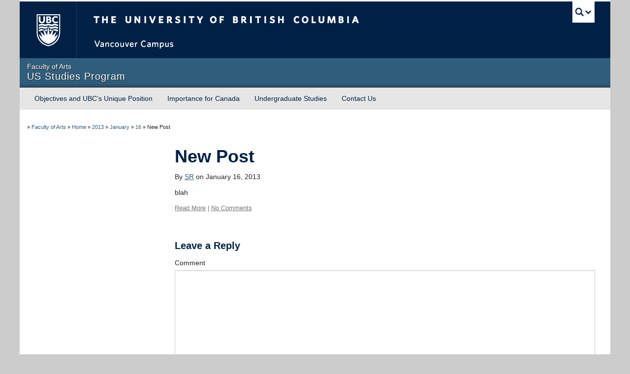

--- FILE ---
content_type: text/css;charset=UTF-8
request_url: https://usstudies.arts.ubc.ca/files/custom-css/custom-css-1369949721.min.css
body_size: 270
content:
body.home #primary-secondary{display:none}